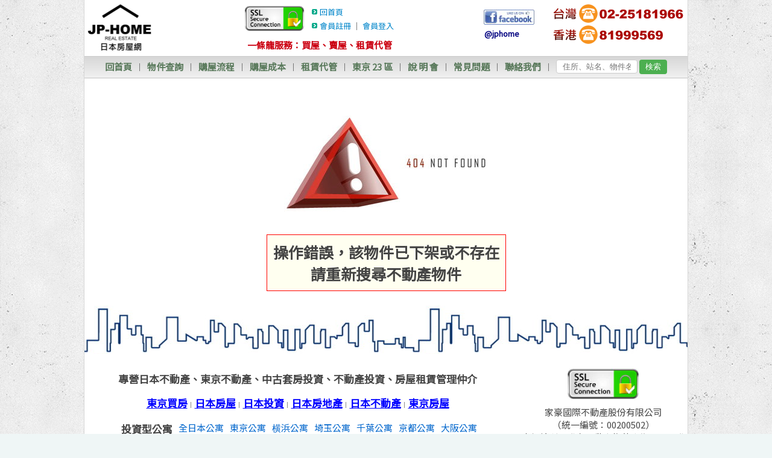

--- FILE ---
content_type: text/html
request_url: https://www.jp-home.com/property_detail.asp?p_id=965151
body_size: 29542
content:

<html>
<head>
<script src="https://www.googleoptimize.com/optimize.js?id=OPT-PBZ6PHR"></script>
<meta http-equiv="Content-Type" content="text/html; charset=utf-8" />
<meta http-equiv="content-language" content="zh-tw">
<meta http-equiv="Last-Modified" content="Sun, 2 Nov 2025 03:07:10 UTC">
<title>モナークマンション池袋, 東京不動產 [ 東京２３区 - 豊島区]  - JP-HOME.com 日本房屋網 / 日本不動產 / 東京不動產</title>
<meta name="COPYRIGHT" content="Copyright (c) by JP-Home, www.jp-home.com">
<meta name="keywords" itemprop="keywords" content="[東京２３区 - 豊島区] 3499万円, 面積 41.07㎡, 鉄筋コンクリート造, 屋齡 41 年, 交通：山手線大塚（步行約 10 分鐘）モナークマンション池袋, 東京２３区,豊島区,1ＬＤＫ,41.07㎡,4階部分／8階建,山手線大塚,日本不動產,日本仲介,日本,不動產,房地產,日本買房,東京買房,日本買屋,東京買屋,日本房地產,日本租屋,東京租屋,東京,23區,購屋流程,關東" />
<meta name="msvalidate.01" content="C49AE819353E0BE90588A5DA10537504" />
<meta name="description" content="日本買屋或賣屋，物件推薦，預約東京物件現場拍照，中文帶看屋免費服務，租賃代管，專業裝修報價，最佳服務專業分析" />
<meta name="author" content="service@jp-home.com" />
<meta name="robots" content="index, follow">
<meta name="googlebot" content="index, follow">

<link rel="alternate" href="https://www.jp-home.com" hreflang="zh-tw" />
<link rel="stylesheet" type="text/css" media="all" href="/css/reset.css"/>
<link rel="canonical" href="https://www.jp-home.com" />

<link rel="apple-touch-icon" sizes="180x180" href="/apple-touch-icon.png">
<link rel="icon" type="image/png" sizes="32x32" href="/favicon-32x32.png">
<link rel="icon" type="image/png" sizes="16x16" href="/favicon-16x16.png">
<link rel="manifest" href="/site.webmanifest">
<meta name="verify-admitad" content="8e539c4adb" />



<meta property="og:title" content="[東京２３区 - 豊島区] 3499万円, 面積 41.07㎡, 鉄筋コンクリート造, 屋齡 41 年, 交通：山手線大塚（步行約 10 分鐘）" />
<meta property="og:type" content="website" />
<meta property="og:url" content="https://jp-home.com/p.asp?id=965151" />
<meta property="og:image" content="https://www.jp-home.com/doc/stepon_img/202311/A3133094_1.jpg" />
<meta property="og:site_name" content="JP-Home 日本房屋網" />
<meta property="og:description" content="物件編號：965151,3499万円, 面積：41.07㎡, 築年：1984年6月, 交通：山手線大塚（步行約 10 分鐘）, 詳細請參考： https://jp-home.com/p.asp?id=965151" />

<meta property="article:publisher" content="http://www.facebook.com/jphometw"/>
<meta property="article:author" content="http://www.facebook.com/jphometw"/>
<meta property="article:published_time" content="2025/11/2 下午 12:07:10"/>
<meta property="article:modified_time" content="2025/11/2 下午 12:07:10"/>

<meta name="twitter:card" content="summary" />
<meta name="twitter:title" content="[東京２３区 - 豊島区] 3499万円, 面積 41.07㎡, 鉄筋コンクリート造, 屋齡 41 年, 交通：山手線大塚（步行約 10 分鐘）" />
<meta name="twitter:description" content="物件編號：965151,3499万円, 面積：41.07㎡, 築年：1984年6月, 交通：山手線大塚（步行約 10 分鐘）, 詳細請參考： https://jp-home.com/p.asp?id=965151" />
<meta name="twitter:image" content="https://www.jp-home.com/doc/stepon_img/202311/A3133094_1.jpg" />
<meta itemprop="image" content="https://www.jp-home.com/doc/stepon_img/202311/A3133094_1.jpg" />
<!-- /all in one seo pack -->
<link rel='dns-prefetch' href='//fonts.googleapis.com' />
<link rel='dns-prefetch' href='//s.w.org' />

<link rel="preconnect" href="https://fonts.googleapis.com">
<link rel="preconnect" href="https://fonts.gstatic.com" crossorigin>
<link href="https://fonts.googleapis.com/css2?family=Noto+Sans+TC&display=swap" rel="stylesheet">


<!-- Google tag (gtag.js) -->
<script async src="https://www.googletagmanager.com/gtag/js?id=G-VF8PJRJC55"></script>
<script>
  window.dataLayer = window.dataLayer || [];
  function gtag(){dataLayer.push(arguments);}
  gtag('js', new Date());

  gtag('config', 'G-VF8PJRJC55');
</script>

<!-- Google Tag Manager -->
<script>(function(w,d,s,l,i){w[l]=w[l]||[];w[l].push({'gtm.start':
new Date().getTime(),event:'gtm.js'});var f=d.getElementsByTagName(s)[0],
j=d.createElement(s),dl=l!='dataLayer'?'&l='+l:'';j.async=true;j.src=
'https://www.googletagmanager.com/gtm.js?id='+i+dl;f.parentNode.insertBefore(j,f);
})(window,document,'script','dataLayer','GTM-MB6G247');</script>
<!-- End Google Tag Manager -->

<!-- Google Tag Manager -->
<script>(function(w,d,s,l,i){w[l]=w[l]||[];w[l].push({'gtm.start':
new Date().getTime(),event:'gtm.js'});var f=d.getElementsByTagName(s)[0],
j=d.createElement(s),dl=l!='dataLayer'?'&l='+l:'';j.async=true;j.src=
'https://www.googletagmanager.com/gtm.js?id='+i+dl+ '&gtm_auth=d2x7Ae3qSI0dqCsFw4qI0Q&gtm_preview=env-2&gtm_cookies_win=x';f.parentNode.insertBefore(j,f);
})(window,document,'script','dataLayer','GTM-MB6G247');</script>
<!-- End Google Tag Manager -->

<script>
  (function(i,s,o,g,r,a,m){i['GoogleAnalyticsObject']=r;i[r]=i[r]||function(){
  (i[r].q=i[r].q||[]).push(arguments)},i[r].l=1*new Date();a=s.createElement(o),
  m=s.getElementsByTagName(o)[0];a.async=1;a.src=g;m.parentNode.insertBefore(a,m)
  })(window,document,'script','//www.google-analytics.com/analytics.js','ga');

  ga('create', 'UA-42870297-1', 'jp-home.com');
  ga('send', 'pageview');

</script>

<!-- Global site tag (gtag.js) - Google Analytics -->
<script async src="https://www.googletagmanager.com/gtag/js?id=UA-42870297-2"></script>
<script>
  window.dataLayer = window.dataLayer || [];
  function gtag(){dataLayer.push(arguments);}
  gtag('js', new Date());

  gtag('config', 'UA-42870297-2');
</script>

<!-- Google tag (gtag.js) -->
<script async src="https://www.googletagmanager.com/gtag/js?id=UA-42870297-1"></script>
<script>
  window.dataLayer = window.dataLayer || [];
  function gtag(){dataLayer.push(arguments);}
  gtag('js', new Date());

  gtag('config', 'UA-42870297-1');
</script>


<!-- LINE Tag Base Code -->
<!-- Do Not Modify -->
<script>
(function(g,d,o){
  g._ltq=g._ltq||[];g._lt=g._lt||function(){g._ltq.push(arguments)};
  var h=location.protocol==='https:'?'https://d.line-scdn.net':'http://d.line-cdn.net';
  var s=d.createElement('script');s.async=1;
  s.src=o||h+'/n/line_tag/public/release/v1/lt.js';
  var t=d.getElementsByTagName('script')[0];t.parentNode.insertBefore(s,t);
    })(window, document);
_lt('init', {
  customerType: 'account',
  tagId: 'ea51b1ee-ff3d-4ce2-8dd8-dd1aacb05c8e'
});
_lt('send', 'pv', ['ea51b1ee-ff3d-4ce2-8dd8-dd1aacb05c8e']);
</script>
<noscript>
  <img height="1" width="1" style="display:none"
       src="https://tr.line.me/tag.gif?c_t=lap&t_id=ea51b1ee-ff3d-4ce2-8dd8-dd1aacb05c8e&e=pv&noscript=1" />
</noscript>
<!-- End LINE Tag Base Code -->




  <script type="text/javascript" src="https://maps.google.com/maps/api/js?sensor=false"></script>




</head>



<SCRIPT language=javascript>
<!--
  function NavRollOver(oTd) {if (!oTd.contains(event.fromElement)) {oTd.bgColor="#FFFFCC";}}
  function NavRollOut(oTd) {if (!oTd.contains(event.toElement)) {oTd.bgColor="#FFFFFF";}}
  function NavRollOver_p(oTd) {if (!oTd.contains(event.fromElement)) {oTd.bgColor="#FBFBFB";oTd.style.color="#C8372F";}}
  function NavRollOut_p(oTd) {if (!oTd.contains(event.toElement)) {oTd.bgColor="#F5F5F5";oTd.style.color="#003399";}}
  
// -->
</SCRIPT>




<body bgcolor="#EFF6F6" leftmargin="0" topmargin="0" marginwidth="0" marginheight="0"   onload="initialize()" background="image/background_image.jpg">

<!-- Google Tag Manager (noscript) -->
<noscript><iframe src="https://www.googletagmanager.com/ns.html?id=GTM-MB6G247"
height="0" width="0" style="display:none;visibility:hidden"></iframe></noscript>
<!-- End Google Tag Manager (noscript) -->

<!-- Google Tag Manager (noscript) -->
<noscript><iframe src="https://www.googletagmanager.com/ns.html?id=GTM-MB6G247&gtm_auth=d2x7Ae3qSI0dqCsFw4qI0Q&gtm_preview=env-2&gtm_cookies_win=x"
height="0" width="0" style="display:none;visibility:hidden"></iframe></noscript>
<!-- End Google Tag Manager (noscript) -->

  <!-- Comment #2: SDK -->
  <div id="fb-root"></div>
  <script>(function(d, s, id) {
    var js, fjs = d.getElementsByTagName(s)[0];
    if (d.getElementById(id)) return;
    js = d.createElement(s); js.id = id;
    js.src = "//connect.facebook.net/en_US/sdk.js#xfbml=1&version=v2.6";
    fjs.parentNode.insertBefore(js, fjs);
  }(document, 'script', 'facebook-jssdk'));</script>


<style type="text/css">
.initImgIndex{
    width: 120px;
    height: 130px;
}
.coverImgIndex{
    object-fit: scale-down;
}
</style>


<STYLE TYPE="text/css">
<!--
BODY {
   font-size: 13px;
   font-weight: normal;
   color:#444444;
   text-decoration: none;
   font-family: 微軟正黑體, Noto Sans TC, Arial, sans-serif;
    SCROLLBAR-HIGHLIGHT-COLOR: #ffffff;
    SCROLLBAR-SHADOW-COLOR: #99999;    
    SCROLLBAR-3DLIGHT-COLOR: #99999;
    SCROLLBAR-ARROW-COLOR: #ffffff;
    SCROLLBAR-TRACK-COLOR: #e3e3e3;
    SCROLLBAR-DARKSHADOW-COLOR: #ffffff;
    SCROLLBAR-BASE-COLOR: #99999}
A:link { font-size: 13px; color=#1E0FBE; text-decoration: Underline}
A:alink { font-size: 13px; color=#6666ff; text-decoration: Underline}
A:visited { font-size: 13px; color=#6666ff; text-decoration: Underline}
A:hover{ font-size: 13px; color=red; text-decoration: underline overline}
TABLE { 
      font-size: 13px
}

TD {
   font-size: 13px
   }
-->
.alert {
  padding: 20px;
  background-color: #f44336;
  color: white;
}

.closebtn {
  margin-left: 15px;
  color: white;
  font-weight: bold;
  float: right;
  font-size: 45px;
  line-height: 20px;
  cursor: pointer;
  transition: 0.3s;
}

.closebtn:hover {
  color: black;
}

.psearcharea2 {
  font-size:14px;
  color:#605DFF;
  font-weight:bold;
  font-family:Microsoft JhengHei;
}

</STYLE>



<table border=0 cellpadding=0 cellspacing=0 width="100%">
	<tr>
		<td width="*"></td>
		<td width="1" bgcolor="#D6D6D6"><img src="image/space.gif" width="1" height="1"></td>
		<td width="1000">


<table width="1000" border="0" cellspacing="0" cellpadding="0" align="center" bgcolor="#FFFFFF">
  <tr>
    <td> 

      <table width="100%" border="0" cellspacing="0" cellpadding="0">
        <tr>
          <td width="1"><img src="image/space.gif" width="1" alt="--"></td>
          <td valign="top"> 
            <table width="100%" border="0" cellspacing="0" cellpadding="3">
              <tr>
                <td><h1 id="top-logo12"><a href="index.asp"><img src="image/logo_jp-home_v2.gif" width="108" height="80" border="0" alt="JPHOME_LOGO"></a></h1></td>
                <td align="right" valign="top">
				  <table border=0 cellpadding=5 cellspacing=0>
				  <tr>
				    <td><img src="image/ssl_logo3.png" width="100"></td>
					<td align="right">
					
                  <table border=0 cellpadding=2 cellspacing=0>
                    <tr> 
                      <td><img src="image/bullet-green-arrow.gif" width="9" height="9" alt="arrow"></td>
                      <td>
                      	<a href="index.asp" style="font-size: 13px;text-decoration:none;color:#0085CA">回首頁</a>
                      </td>
                    </tr>

                    <tr> 
                      <td><img src="image/bullet-green-arrow.gif" width="9" height="9" alt="arrow"></td>
                      <td>
                      	
                        	<a href="member_regist.asp?p_id=965151" style="font-size: 13px;text-decoration:none;color:#0085CA">會員註冊</a> ｜ <a href="member_login.asp?p_id=965151" style="font-size: 13px;text-decoration:none;color:#0085CA">會員登入</a>
                        
                        
                      </td>
                    </tr>
                  </table>
                    
					</td>
				  </tr>
				  <tr>
				    <td colspan="2" align="center">
                	  <h3><font color="#CB0011" style="font-size:15px">一條龍服務：買屋、賣屋、租賃代管</font></h3>
					</td>
				  </tr>
				  </table>
                </td>  
                <td align="right" valign="top" style="font-size: 13px;color:#150185">


                  <table border=0 cellpadding=2 cellspacing=0>
                    <tr>
                    	<td align="right">
                        <table border=0 cellpadding=1 cellspacing=0>
                        	<tr>
                        		<td>
                              
          <table border=0 cellpadding=2 cellspacing=0 align="right">
          <tr>
            <td align="right"><a href="https://www.facebook.com/jphometw" target="_blank" style="color:blue;text-decoration:none"><img src="image/facebook_likeuson.jpg" width="84" height="25" border=0 alt="FACEBOOK"></a> </td>
         		<td><div class="fb-like" data-href="https://www.facebook.com/jphometw" data-layout="button_count" data-action="like" data-show-faces="false" data-share="true"></div></td>
            </td>
          </tr>
          </table>

                            </td>
                         		<td width="15"><img src="image/space.gif" width="15" height="1" alt="--"></td>
                         	</tr>
                         	<tr>
                         		<td>
								
								
                         			<table border=0 cellpadding=1 cellspacing=0>
                         				<tr>
                         					<td>
<div class="line-it-button" data-lang="zh_Hant" data-type="friend" data-lineid="@jphome" data-count="true" data-home="true" style="display: none;"></div>
 <script src="https://d.line-scdn.net/r/web/social-plugin/js/thirdparty/loader.min.js" async="async" defer="defer"></script>								
                         					</td>
                        		      <td> <b><font color="navy">@jphome</font></b></td>
                        		    </tr>
                        		  </table>
                        		</td>
                          </tr>
                        </table>
                      </td>
                    	<td align="right">
                    		<img src="image/tel_new_tw.png" width="220" height="35" alt="台灣電話：02-2518-1966"><br>
                    		<img src="image/tel_new_hk.png" width="220" height="35" alt="香港電話：852-81999569">
                    	</td>
                    </tr>
                  </table>
                  
                  
                </td>
              </tr>
            </table>
          </td>
          <td width="1"><img src="image/space.gif" width="1" height="1" alt="--"></td>
        </tr>
      </table>
    </td>
  </tr>
</table>
<table border=0 cellpadding=0 cellspacing=0 width="1000" align="center" bgcolor="#FFFFFF">
  <tr>
  	<td height="1" bgcolor="#CBCBCB"><img src="image/space.gif" width="1" height="1" alt="--"></td>
  </tr>
  <tr>
  	<td height="35" background="image/index_menu_grey_bg.png">
      <table width="1000" border="0" cellspacing="0" cellpadding="0" align="center">
      	<tr>
      		<td style="font-size:15px">
      			<table border=0 cellpadding=3 cellspacing=0 align="center">
      				<tr>
      					<td align="center"><h2 id="top-logo15"><a href="index.asp" style="font-size:15px;color:#5A7A5C;text-decoration:none;font-weight:bold;"><b>回首頁</b></a></h2></td>
      					<td>｜</td>
      					<td align="center"><h2 id="top-logo15"><a href="p_search.asp?area1=2&area2=4&clearall=0" style="font-size:15px;color:#5A7A5C;text-decoration:none;font-weight:bold;"><b>物件查詢</b></a></h2></td>
       					<td>｜</td>
     					  <td align="center"><h2 id="top-logo15"><a href="procedure.asp" style="font-size:15px;color:#5A7A5C;text-decoration:none;font-weight:bold;"><b>購屋流程</b></a></h2></td>
      					<td>｜</td>
     					  <td align="center"><h2 id="top-logo15"><a href="foreign_tax.asp" style="font-size:15px;color:#5A7A5C;text-decoration:none;font-weight:bold;"><b>購屋成本</b></a></h2></td>
      					<td>｜</td>
      					<td align="center"><h2 id="top-logo15"><a href="rent_service.asp" style="font-size:15px;color:#5A7A5C;text-decoration:none;font-weight:bold;"><b>租賃代管</b></a></h2></td>
      					<td>｜</td>
      					<td align="center"><h2 id="top-logo15"><a href="tokyo23zone.asp" style="font-size:15px;color:#5A7A5C;text-decoration:none;font-weight:bold;"><b>東京 23 區</b></a></h2></td>
      					<td>｜</td>
      					<td align="center"><h2 id="top-logo15"><a href="seminar_list.asp" style="font-size:15px;color:#5A7A5C;text-decoration:none;font-weight:bold;"><b>說 明 會</b></a></h2></td>
      					<td>｜</td>
      					<td align="center"><h2 id="top-logo15"><a href="forum.asp?id=3" style="font-size:15px;color:#5A7A5C;text-decoration:none;font-weight:bold;"><b>常見問題</b></a></h2></td>
      					<td>｜</td>
      					<td align="center"><h2 id="top-logo15"><a href="contact.asp" style="font-size:15px;color:#5A7A5C;text-decoration:none;font-weight:bold;"><b>聯絡我們</b></a></h2></td>
      					<td>｜</td>
                <form name="form1" method="GET" action="p_search.asp">
				<input type="hidden" name="p_search_select_chk" value="1">
				<input type="hidden" name="p_keyword_chk" value="1">
                <td align="right" style="font-size:12px;color:blue">
                  <input type="text" name="p_keyword" size="13" maxlength="100" value="" style="padding: 3px 10px;display: inline-block;border: 1px solid #ccc;border-radius: 4px;box-sizing: border-box;" placeholder="住所、站名、物件名"> <input type="submit" value="検索" style="background-color: #4CAF50;color: white;padding: 3px 10px;border: none;border-radius: 4px;cursor: pointer;">
                </td>
                </form>
      				</tr>
      			</table>
      		</td>
      	</tr>
      </table>
  	</td>
  </tr>
  <tr>
  	<td height="1" bgcolor="#C3C3C3"><img src="image/space.gif" width="1" height="1" alt="--"></td>
  </tr>
</table>
              			

<table width="1000" border="0" cellspacing="0" cellpadding="5" align="center" bgcolor="#FFFFFF">
  <tr>
    <td> 
      <table width="100%" border="0" cellspacing="0" cellpadding="0">
        <tr valign="_top">  
        	
          <td valign="top">

<style type="text/css">
.resize {
width : auto;
width : 70px;
}
</style>


  <br><br><br>
  <center>
  <img src="image/404notfound.jpg" alt="404 Not Found">
  </center>
  <br><br>
  <table border=0 cellpadding=10 cellspacing=1 bgcolor="red" align="center">
  <tr>
    <td bgcolor="ivory" align="center" style="font-size:25px;font-weight:bold;">
      操作錯誤，該物件已下架或不存在<br>
      請重新搜尋不動產物件
    </td>
  </tr>
  </table>
  <br>
    </td>
  </tr>
</table>
    </td>
  </tr>
</table>

<table border=0 cellpadding=0 cellspacing=0 width="1000" align="center">
	<tr>
		<td background="image/footer_build_bg.jpg" height="80">
			<img src="image/space.gif" width="1" height="80">
		</td>
	</tr>
</table>



<table border=0 align=center cellpadding=0 cellspacing=0 width="1000" bgcolor="#FFFFFF">
	<tr>
		<td valign="top">
			<br>
<div class="seoText">
			<h2 id="top-description10g">
<p style="text-align: center;">
<b><font style="font-size:17px">專營日本不動產、東京不動產、中古套房投資、不動產投資、房屋租賃管理仲介</font></b>
<br>	
<br>
  <a href="procedure.asp" target="_blank" style="font-size:17px;font-weight:bold;color:blue;">東京買房</a>│
	<a href="rent_service.asp" target="_blank" style="font-size:17px;font-weight:bold;color:blue;">日本房屋</a>│
	<a href="foreign_tax.asp" target="_blank" style="font-size:17px;font-weight:bold;color:blue;">日本投資</a>│
	<a href="tokyo23zone.asp" target="_blank" style="font-size:17px;font-weight:bold;color:blue;">日本房地產</a>│
	<a href="forum.asp?id=1" target="_blank" style="font-size:17px;font-weight:bold;color:blue;">日本不動產</a>│
	<a href="unsorting_list.asp?latest=1" target="_blank" style="font-size:17px;font-weight:bold;color:blue;">東京房屋</a>
</p>
<table border=0 cellpadding=3 cellspacing=0 width="98%" align=center>
	<tr>
		<td>

	<table border=0 cellpadding=5 cellspacing=0 width="100%">
	<tr>
	  <td width="130" valign="top" align="right"><font style="font-size:17px;"><b>投資型公寓</b></font></td>
	  <td valign="top">
	    <a href="p_search.asp?p_search_select_chk=1&p_type_name=1" style="font-size:15px;margin-right:7px;text-decoration-line:none;color:#0066CC;">全日本公寓</a>
		<a href="p_search.asp?p_search_select_chk=1&p_type_name=1&area1=2&area2=4&clearall=0" style="font-size:15px;margin-right:7px;text-decoration-line:none;color:#0066CC;">東京公寓</a>
		<a href="p_search.asp?p_search_select_chk=1&p_type_name=1&area1=2&area2=6&clearall=0" style="font-size:15px;margin-right:7px;text-decoration-line:none;color:#0066CC;">横浜公寓</a>
		<a href="p_search.asp?p_search_select_chk=1&p_type_name=1&area1=2&area2=7&clearall=0" style="font-size:15px;margin-right:7px;text-decoration-line:none;color:#0066CC;">埼玉公寓</a>
		<a href="p_search.asp?p_search_select_chk=1&p_type_name=1&area1=2&area2=8&clearall=0" style="font-size:15px;margin-right:7px;text-decoration-line:none;color:#0066CC;">千葉公寓</a>
		<a href="p_search.asp?p_search_select_chk=1&p_type_name=1&area1=4&area2=18&clearall=0" style="font-size:15px;margin-right:7px;text-decoration-line:none;color:#0066CC;">京都公寓</a>
		<a href="p_search.asp?p_search_select_chk=1&p_type_name=1&area1=4&area2=19&clearall=0" style="font-size:15px;margin-right:7px;text-decoration-line:none;color:#0066CC;">大阪公寓</a>
		<br>
		<a href="p_search.asp?p_search_select_chk=1&p_type_name=1&area1=1&area2=1&clearall=0" style="font-size:15px;margin-right:7px;text-decoration-line:none;color:#0066CC;">北海道公寓</a>
		<a href="p_search.asp?p_search_select_chk=1&p_type_name=1&area1=5&area2=21&clearall=0" style="font-size:15px;margin-right:7px;text-decoration-line:none;color:#0066CC;">福岡公寓</a>
		<a href="p_search.asp?p_search_select_chk=1&p_type_name=1&area1=3&area2=17&clearall=0" style="font-size:15px;margin-right:7px;text-decoration-line:none;color:#0066CC;">名古屋公寓</a>
	  </td>
	</tr>
	<tr>
	  <td valign="top" align="right"><font style="font-size:17px;"><b>店鋪、事務所</b></font></td>
	  <td>
	    <a href="p_search.asp?p_search_select_chk=1&p_type_name=2&clearall=0" style="font-size:15px;margin-right:7px;text-decoration-line:none;color:#0066CC;">全日本商舖</a>
		<a href="p_search.asp?p_search_select_chk=1&p_type_name=2&area1=2&area2=4&clearall=0" style="font-size:15px;margin-right:7px;text-decoration-line:none;color:#0066CC;">東京商舖</a>
		<a href="p_search.asp?p_search_select_chk=1&p_type_name=2&area1=2&area2=6&clearall=0" style="font-size:15px;margin-right:7px;text-decoration-line:none;color:#0066CC;">横浜商舖</a>
		<a href="p_search.asp?p_search_select_chk=1&p_type_name=2&area1=2&area2=7&clearall=0" style="font-size:15px;margin-right:7px;text-decoration-line:none;color:#0066CC;">埼玉商舖</a>
		<a href="p_search.asp?p_search_select_chk=1&p_type_name=2&area1=2&area2=8&clearall=0" style="font-size:15px;margin-right:7px;text-decoration-line:none;color:#0066CC;">千葉商舖</a>
		<a href="p_search.asp?p_search_select_chk=1&p_type_name=2&area1=4&area2=18&clearall=0" style="font-size:15px;margin-right:7px;text-decoration-line:none;color:#0066CC;">京都商舖</a>
		<a href="p_search.asp?p_search_select_chk=1&p_type_name=2&area1=4&area2=19&clearall=0" style="font-size:15px;margin-right:7px;text-decoration-line:none;color:#0066CC;">大阪商舖</a>
		<br>
		<a href="p_search.asp?p_search_select_chk=1&p_type_name=2&area1=1&area2=1&clearall=0" style="font-size:15px;margin-right:7px;text-decoration-line:none;color:#0066CC;">北海道商舖</a>
		<a href="p_search.asp?p_search_select_chk=1&p_type_name=2&area1=5&area2=21&clearall=0" style="font-size:15px;margin-right:7px;text-decoration-line:none;color:#0066CC;">福岡商舖</a>
		<a href="p_search.asp?p_search_select_chk=1&p_type_name=2&area1=3&area2=17&clearall=0" style="font-size:15px;margin-right:7px;text-decoration-line:none;color:#0066CC;">名古屋商舖</a>
	  </td>
	</tr>
	<tr>
	  <td valign="top" align="right"><font style="font-size:17px;"><b>一戶建</b></font></td>
	  <td>
	    <a href="p_search.asp?p_search_select_chk=1&p_type_name=5&clearall=0" style="font-size:15px;margin-right:7px;text-decoration-line:none;color:#0066CC;">全日本一戶建</a>
		<a href="p_search.asp?p_search_select_chk=1&p_type_name=5&area1=2&area2=4&clearall=0" style="font-size:15px;margin-right:7px;text-decoration-line:none;color:#0066CC;">東京一戶建</a>
		<a href="p_search.asp?p_search_select_chk=1&p_type_name=5&area1=2&area2=6&clearall=0" style="font-size:15px;margin-right:7px;text-decoration-line:none;color:#0066CC;">横浜一戶建</a>
		<a href="p_search.asp?p_search_select_chk=1&p_type_name=5&area1=2&area2=7&clearall=0" style="font-size:15px;margin-right:7px;text-decoration-line:none;color:#0066CC;">埼玉一戶建</a>
		<a href="p_search.asp?p_search_select_chk=1&p_type_name=5&area1=2&area2=8&clearall=0" style="font-size:15px;margin-right:7px;text-decoration-line:none;color:#0066CC;">千葉一戶建</a>
		<a href="p_search.asp?p_search_select_chk=1&p_type_name=5&area1=4&area2=18&clearall=0" style="font-size:15px;margin-right:7px;text-decoration-line:none;color:#0066CC;">京都一戶建</a>
		<br>
		<a href="p_search.asp?p_search_select_chk=1&p_type_name=5&area1=4&area2=19&clearall=0" style="font-size:15px;margin-right:7px;text-decoration-line:none;color:#0066CC;">大阪一戶建</a>
		<a href="p_search.asp?p_search_select_chk=1&p_type_name=5&area1=1&area2=1&clearall=0" style="font-size:15px;margin-right:7px;text-decoration-line:none;color:#0066CC;">北海道一戶建</a>
		<a href="p_search.asp?p_search_select_chk=1&p_type_name=5&area1=4&area2=21&clearall=0" style="font-size:15px;margin-right:7px;text-decoration-line:none;color:#0066CC;">福岡一戶建</a>
		<a href="p_search.asp?p_search_select_chk=1&p_type_name=5&area1=3&area2=17&clearall=0" style="font-size:15px;margin-right:7px;text-decoration-line:none;color:#0066CC;">名古屋一戶建</a>
	  </td>
	</tr>
	</table>
	
    </td>
  </tr>
</table>
		  </h2>
</div>
		</td>
	  <td align="center" valign="top">
	    <br>
<table border=0 align=right cellpadding=5 cellspacing=0>
  <tr align="center">
    <td>
	  <img src="image/ssl_logo.jpg" width="120">
	</td>
  </tr>
  <tr>
  	<td align="center">
      <font style="font-size:15px;">
	  家豪國際不動產股份有限公司<br>（統一編號：00200502）<br>
	  本網站所刊登之不動產物件均為公開刊登<br>
	  </font>
	</td>
  </tr>
  
</table>

    </td>
  </tr>
</table>


<div id="pic" style="OVERFLOW: hidden; width:1000">
<table width="100%" border="0" cellpadding="0" bgcolor="#FFFFFF" cellspacing="0">
<tr>
  <td id="pic1">
    <table width="100%" border="0" cellpadding="0" bgcolor="#FFFFFF" cellspacing="0">
    <tr>
      <td><a rel="nofollow" href="p_search.asp?clearall=0" target=_blank><img src="image/img_h.png" border=0></td>
      <td><a rel="nofollow" href="p_search.asp?clearall=0" target=_blank><img src="image/img_c.png" border=0></td>
      <td><a rel="nofollow" href="p_search.asp?clearall=0" target=_blank><img src="image/img_z.png" border=0></td>
      <td><a rel="nofollow" href="p_search.asp?clearall=0" target=_blank><img src="image/img_n.png" border=0></td>
      <td><a rel="nofollow" href="p_search.asp?clearall=0" target=_blank><img src="image/img_m.png" border=0></td>
      <td><a rel="nofollow" href="p_search.asp?clearall=0" target=_blank><img src="image/img_g.png" border=0></td>
      <td><a rel="nofollow" href="p_search.asp?clearall=0" target=_blank><img src="image/img_y.png" border=0></td>
      <td><a rel="nofollow" href="p_search.asp?clearall=0" target=_blank><img src="image/img_t.png" border=0></td>
    </tr>
    </table>
  </td>
  <td id="pic2"></td>
  </tr>
<script>
var speed=10
pic2.innerHTML=pic1.innerHTML
pic.scrollLeft=pic.scrollWidth
function Marquee(){
if(pic.scrollLeft<=0)
pic.scrollLeft+=pic2.offsetWidth
else{
pic.scrollLeft--
}
}
var MyMar=setInterval(Marquee,speed)
pic.onmouseover=function() {clearInterval(MyMar)}
pic.onmouseout=function() {MyMar=setInterval(Marquee,speed)}
</script>
</table>
</div>

    </td>
		<td width="1" bgcolor="#D6D6D6"><img src="image/space.gif" width="1" height="1"></td>
		<td width="*"></td>
	</tr>
</table>
<table border=0 cellpadding=5 cellspacing=0 width="100%" bgcolor="gray">
<tr>
  <td align="center">
    <font style="color:#FFFFFF">本網站內容享有著作權，禁止侵害，違者必究。 &copy;2011 - <script language="JavaScript">document.write((new Date()).getFullYear());</script> All Rights Reserved</font>
  </td>
</tr>
</table>


</body>
</html>



--- FILE ---
content_type: text/html; charset=utf-8
request_url: https://social-plugins.line.me/widget/friend?lineId=%40jphome&count=true&home=true&lang=zh_Hant&type=friend&id=0&origin=https%3A%2F%2Fwww.jp-home.com%2Fproperty_detail.asp%3Fp_id%3D965151&title=%E3%83%A2%E3%83%8A%E3%83%BC%E3%82%AF%E3%83%9E%E3%83%B3%E3%82%B7%E3%83%A7%E3%83%B3%E6%B1%A0%E8%A2%8B%2C%20%E6%9D%B1%E4%BA%AC%E4%B8%8D%E5%8B%95%E7%94%A2%20%5B%20%E6%9D%B1%E4%BA%AC%EF%BC%92%EF%BC%93%E5%8C%BA%20-%20%E8%B1%8A%E5%B3%B6%E5%8C%BA%5D%20-%20JP-HOME.com%20%E6%97%A5%E6%9C%AC%E6%88%BF%E5%B1%8B%E7%B6%B2%20%2F%20%E6%97%A5%E6%9C%AC%E4%B8%8D%E5%8B%95%E7%94%A2%20%2F%20%E6%9D%B1%E4%BA%AC%E4%B8%8D%E5%8B%95%E7%94%A2&env=REAL
body_size: 806
content:
<!DOCTYPE html>
<html lang="zh_Hant">
<head>
      <meta charset="UTF-8">
      <link rel="stylesheet" type="text/css" href="https://www.line-website.com/social-plugins/css/widget.1.27.7.1.css"/>
      <script>
          window.lineIt = {"login":false,"friend":{"friendName":"JPHome日本房屋網","invalidOa":false,"pictureUrl":"https://profile.line-scdn.net/0m05bbbb0f7251d50ed7008dc49d5c5d7a94cd12ab31b6","homeUrl":"https://timeline.line.me/user/_dVmWRT2e_q-ozqQaSC2TDUHYd4eZl-AzSC8RFsQ","timelineID":"_dVmWRT2e_q-ozqQaSC2TDUHYd4eZl-AzSC8RFsQ","friendCount":2819,"userFriendStatus":{"contactStatus":{"status":"UNSPECIFIED"}},"contactStatus":{"status":"UNSPECIFIED"}}}
      </script>
</head>
<body class="zh_Hant chrome otherOs" style="width: max-content;">
<div class="btnWrap afWrap">
      <button class="btn  on" title="可將JPHome日本房屋網加入好友。"><i></i><span class="label"><span class="lang">加入好友</span></span>
      </button>
      <span class="bubble">
            <span class="article count home">
                <span class="num" title="2819">2K</span><a class="icon" href="https://timeline.line.me/user/_dVmWRT2e_q-ozqQaSC2TDUHYd4eZl-AzSC8RFsQ" target="_blank" title="您可以在JPHome日本房屋網的主頁查看其他張貼。"></a>
            </span>
      </span>
</div>
</body>
<script src="https://www.line-website.com/social-plugins/js/widget/button.1.27.7.1.js" async="async" defer="defer" crossorigin="anonymous"></script>
<script src="https://www.line-website.com/social-plugins/js/lib/sentry.1.27.7.1.js" crossorigin="anonymous"></script>
</html>

--- FILE ---
content_type: text/css
request_url: https://www.jp-home.com/css/reset.css
body_size: 1749
content:

h1, h2, h3, h4, h5, h6 {
	background: transparent;
	border: 0;
	margin: 0;
	padding: 0;
	vertical-align: baseline;
}


/* =Header
-------------------------------------------------------------- */

#top-none {
font-weight: 100;
padding: 0px 0 0px 0px;
float: left;
clear: none;
}

#top-none12c {
font-weight: 100;
font-size: 12px;
padding: 0px 0 0px 0px;
float: center;
clear: none;
}

#top-logo12 {
display: block;
font-size: 12px;
font-weight: 100;
padding: 0px 0 0px 0px;
float: left;
clear: none;
}

#top-logo15 {
display: block;
font-size: 15px;
font-weight: 100;
padding: 0px 0 0px 0px;
float: left;
clear: none;
}

#top-description10g {
display: block;
font-size: 10px;
font-weight: 100;
padding: 0px 0 0px 0px;
float: center;
clear: none;
}

#top-description12w {
display: block;
color:#FFFFFF;
font-size: 12px;
font-weight: 100;
padding: 0px 0 0px 0px;
float: center;
clear: none;
}

#top-description12 {
display: block;
font-size: 12px;
font-weight: 100;
padding: 0px 0 0px 0px;
float: left;
clear: none;
}

#top-description15alink {
display: block;
color:#444444;
font-size: 15px;
font-weight: 100;
padding: 0px 0 0px 0px;
float: left;
clear: none;
}

#top-description15wb {
display: block;
color: #FFFFFF;
font-size: 15px;
font-weight: bold;
padding: 0px 0 0px 0px;
float: left;
clear: none;
}

#top-description15cwb {
display: block;
color: #FFFFFF;
font-size: 15px;
font-weight: bold;
padding: 0px 0 0px 0px;
float: center;
clear: none;
}

#top-description15bb {
display: block;
color: #000000;
font-size: 15px;
font-weight: bold;
padding: 0px 0 0px 0px;
float: left;
clear: none;
}

#top-description15gb {
display: block;
color: #007E91;
font-size: 15px;
font-weight: bold;
padding: 0px 0 0px 0px;
float: left;
clear: none;
}


